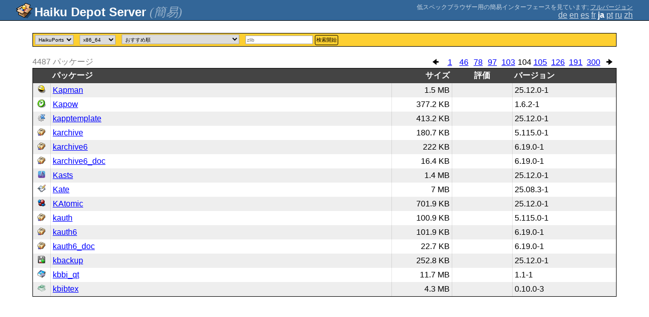

--- FILE ---
content_type: text/html;charset=UTF-8
request_url: https://depot.haiku-os.org/__multipage?natlangcode=ru&o=1545&locale=ja
body_size: 22298
content:
<!DOCTYPE html>

<html
        xmlns:hds="http://depot.haiku-os.org"
        environment-class="">

<head>

    <title>Haiku Depot Server</title>
    <meta name="viewport" content="width=device-width, initial-scale=1.0">

    
<link rel="icon" type="image/png" href="/__img/haikudepot16.png" sizes="16x16">
<link rel="icon" type="image/png" href="/__img/haikudepot32.png" sizes="32x32">
<link rel="icon" type="image/png" href="/__img/haikudepot64.png" sizes="64x64">

    
<link rel="search" type="application/opensearchdescription+xml" title="Haiku Depot" href="/__pkgsearch/opensearch.xml">

    <style>

    #banner-title > div:before {
        content: 'Haiku Depot Server ';
    }

    #banner-multipage-note:before {
        content: '低スペックブラウザー用の簡易インターフェースを見ています';
    }

    @media (max-width:825px) {

        #banner-title > div:before {
            content: 'HDS ';
        }

        #banner-multipage-note:before {
            content: '';
        }

    }

</style>

    
    <link rel="stylesheet" type="text/css" media="screen" href="/__css/app.concat.min.css" />

</head>

<body onload="hdsOnBodyLoad()">

<div>
    <div id="banner-container">

    <span id="banner-title" class="multipage-banner-title">
        <div><span>(簡易)</span></div>
    </span>

        <div id="banner-actions" class="multipage-banner-actions">
            <div id="banner-multipage-note">;
                <a href="/">フルバージョン</a>
            </div>
            <div>
                <span class="multipage-natural-language-chooser"><a href="/__multipage?natlangcode=ru&o=1545&locale=de">de</a> <a href="/__multipage?natlangcode=ru&o=1545&locale=en">en</a> <a href="/__multipage?natlangcode=ru&o=1545&locale=es">es</a> <a href="/__multipage?natlangcode=ru&o=1545&locale=fr">fr</a> <strong class="banner-actions-text">ja</strong> <a href="/__multipage?natlangcode=ru&o=1545&locale=pt">pt</a> <a href="/__multipage?natlangcode=ru&o=1545&locale=ru">ru</a> <a href="/__multipage?natlangcode=ru&o=1545&locale=zh">zh</a></span>
            </div>
        </div>

    </div>

</div>

<div class="container">
    <div class="content-container home">

        <form method="get" action="/__multipage">
            <input type="hidden" name="natlangcode" value="${data.naturalLanguage.code}">
            <div id="search-criteria-container">
                <div>
                    <select name="repos">
                        <option
                                value="">すべて</option>
                        <option
                            value="besly">BeSly</option>
                        <option
                            value="fatelk">FatElk</option>
                        <option
                            value="haikuports"
                            selected="selected">HaikuPorts</option>
                    </select>
                </div>
                <div>
                    <select name="arch">
                        <option
                            value="arm64">arm64</option>
                        <option
                            value="riscv64">riscv64</option>
                        <option
                            value="x86_64"
                            selected="selected">x86_64</option>
                        <option
                            value="x86_gcc2">x86_gcc2</option>
                    </select>
                </div>
                <div>
                    <select id="viewcrttyp" name="viewcrttyp" onchange="hdsHideShowPkgCatContainer()">
                        <option
                            value="FEATURED">おすすめ順</option>
                        <option
                            value="ALL">アルファベット順</option>
                        <option
                            value="CATEGORIES">カテゴリー順</option>
                        <option
                            value="MOSTRECENT">最新のアップデート; バージョンリリース日順</option>
                        <option
                            value="MOSTVIEWED">最新のアップデート; 閲覧数順</option>
                    </select>
                </div>
                <div id="pkgcat-container">
                    <select name="pkgcat">
                        <option
                            value="audio"
                            selected="selected">オーディオ</option>
                        <option
                            value="business">ビジネス</option>
                        <option
                            value="development">開発</option>
                        <option
                            value="education">教育</option>
                        <option
                            value="fonts">Fonts</option>
                        <option
                            value="games">ゲーム</option>
                        <option
                            value="graphics">グラフィック</option>
                        <option
                            value="internetandnetwork">インターネット&amp;ネットワーク</option>
                        <option
                            value="productivity">生産性向上</option>
                        <option
                            value="scienceandmathematics">科学&amp;数学</option>
                        <option
                            value="systemandutilities">システム&amp;ユーティリティ</option>
                        <option
                            value="video">ビデオ</option>
                    </select>
                </div>
                <div>
                    <input
                            type="text"
                            placeholder="zlib"
                            name="srchexpr"
                            value="">

                    <button type="submit">検索開始</button>
                </div>
            </div>
        </form>

        <!-- RESULTS -->

        <div id="search-results-container">

            

                <div class="table-general-container">

                    <div class="table-general-pagination-container">
                        <ul class="pagination-control-container"><li><a class="pagination-control-left" href="/__multipage?natlangcode=ru&locale=ja&o=1530" alt="<--"><img src="/__img/paginationleft.png"></img></a></li><li><a href="/__multipage?natlangcode=ru&locale=ja&o=0">1</a></li><li><a href="/__multipage?natlangcode=ru&locale=ja&o=675">46</a></li><li><a href="/__multipage?natlangcode=ru&locale=ja&o=1155">78</a></li><li><a href="/__multipage?natlangcode=ru&locale=ja&o=1440">97</a></li><li><a href="/__multipage?natlangcode=ru&locale=ja&o=1530">103</a></li><li><span class="pagination-control-currentpage" href="">104</span></li><li><a href="/__multipage?natlangcode=ru&locale=ja&o=1560">105</a></li><li><a href="/__multipage?natlangcode=ru&locale=ja&o=1875">126</a></li><li><a href="/__multipage?natlangcode=ru&locale=ja&o=2850">191</a></li><li><a href="/__multipage?natlangcode=ru&locale=ja&o=4485">300</a></li><li><a class="pagination-control-right" href="/__multipage?natlangcode=ru&locale=ja&o=1560" alt="-->"><img src="/__img/paginationright.png"></img></a></li></ul>
                    </div>

                    <div class="muted">
                        <span>4487</span>
                        <span>パッケージ</span>
                    </div>

                    <table class="table-general">
                        <thead>
                        <th></th>
                        <th>パッケージ</th>
                        <th>サイズ</th>
                        <th>評価</th>
                        
                        <th>バージョン</th>
                        
                        
                        </thead>
                        <tbody>

                            <tr>
                                <td>
                                    <img src="/__pkgicon/kapman.png?f=true&s=32&m=1762710879466" alt="icon" width="16" height="16"></img>
                                </td>
                                <td>
                                    <a
                                            naturallanguage="${data.naturalLanguage}" href="/__multipage/pkg/kapman/haikuports/haikuports_x86_64/25/12/0/-/1/x86_64?locale=ja" alt="kapman" >Kapman</a>
                                </td>
                                <td>1.5 MB</td>
                                <td>
                                    
                                </td>
                                
                                <td>25.12.0-1</td>
                                
                                
                            </tr>

                            <tr>
                                <td>
                                    <img src="/__pkgicon/kapow.png?f=true&s=32&m=1762710881259" alt="icon" width="16" height="16"></img>
                                </td>
                                <td>
                                    <a
                                            naturallanguage="${data.naturalLanguage}" href="/__multipage/pkg/kapow/haikuports/haikuports_x86_64/1/6/2/-/1/x86_64?locale=ja" alt="kapow" >Kapow</a>
                                </td>
                                <td>377.2 KB</td>
                                <td>
                                    
                                </td>
                                
                                <td>1.6.2-1</td>
                                
                                
                            </tr>

                            <tr>
                                <td>
                                    <img src="/__pkgicon/kapptemplate.png?f=true&s=32&m=1762710882340" alt="icon" width="16" height="16"></img>
                                </td>
                                <td>
                                    <a
                                            naturallanguage="${data.naturalLanguage}" href="/__multipage/pkg/kapptemplate/haikuports/haikuports_x86_64/25/12/0/-/1/x86_64?locale=ja" alt="kapptemplate" >kapptemplate</a>
                                </td>
                                <td>413.2 KB</td>
                                <td>
                                    
                                </td>
                                
                                <td>25.12.0-1</td>
                                
                                
                            </tr>

                            <tr>
                                <td>
                                    <img src="/__pkgicon/karchive.png?f=true&s=32&m=1590651166967" alt="icon" width="16" height="16"></img>
                                </td>
                                <td>
                                    <a
                                            naturallanguage="${data.naturalLanguage}" href="/__multipage/pkg/karchive/haikuports/haikuports_x86_64/5/115/0/-/1/x86_64?locale=ja" alt="karchive" >karchive</a>
                                </td>
                                <td>180.7 KB</td>
                                <td>
                                    
                                </td>
                                
                                <td>5.115.0-1</td>
                                
                                
                            </tr>

                            <tr>
                                <td>
                                    <img src="/__pkgicon/karchive6.png?f=true&s=32&m=1716899158135" alt="icon" width="16" height="16"></img>
                                </td>
                                <td>
                                    <a
                                            naturallanguage="${data.naturalLanguage}" href="/__multipage/pkg/karchive6/haikuports/haikuports_x86_64/6/19/0/-/1/x86_64?locale=ja" alt="karchive6" >karchive6</a>
                                </td>
                                <td>222 KB</td>
                                <td>
                                    
                                </td>
                                
                                <td>6.19.0-1</td>
                                
                                
                            </tr>

                            <tr>
                                <td>
                                    <img src="/__pkgicon/karchive6_doc.png?f=true&s=32&m=1739950240362" alt="icon" width="16" height="16"></img>
                                </td>
                                <td>
                                    <a
                                            naturallanguage="${data.naturalLanguage}" href="/__multipage/pkg/karchive6_doc/haikuports/haikuports_x86_64/6/19/0/-/1/any?locale=ja" alt="karchive6_doc" >karchive6_doc</a>
                                </td>
                                <td>16.4 KB</td>
                                <td>
                                    
                                </td>
                                
                                <td>6.19.0-1</td>
                                
                                
                            </tr>

                            <tr>
                                <td>
                                    <img src="/__pkgicon/kasts.png?f=true&s=32&m=1762710886821" alt="icon" width="16" height="16"></img>
                                </td>
                                <td>
                                    <a
                                            naturallanguage="${data.naturalLanguage}" href="/__multipage/pkg/kasts/haikuports/haikuports_x86_64/25/12/0/-/1/x86_64?locale=ja" alt="kasts" >Kasts</a>
                                </td>
                                <td>1.4 MB</td>
                                <td>
                                    
                                </td>
                                
                                <td>25.12.0-1</td>
                                
                                
                            </tr>

                            <tr>
                                <td>
                                    <img src="/__pkgicon/kate.png?f=true&s=32&m=1762710888216" alt="icon" width="16" height="16"></img>
                                </td>
                                <td>
                                    <a
                                            naturallanguage="${data.naturalLanguage}" href="/__multipage/pkg/kate/haikuports/haikuports_x86_64/25/08/3/-/1/x86_64?locale=ja" alt="kate" >Kate</a>
                                </td>
                                <td>7 MB</td>
                                <td>
                                    
                                </td>
                                
                                <td>25.08.3-1</td>
                                
                                
                            </tr>

                            <tr>
                                <td>
                                    <img src="/__pkgicon/katomic.png?f=true&s=32&m=1762710890466" alt="icon" width="16" height="16"></img>
                                </td>
                                <td>
                                    <a
                                            naturallanguage="${data.naturalLanguage}" href="/__multipage/pkg/katomic/haikuports/haikuports_x86_64/25/12/0/-/1/x86_64?locale=ja" alt="katomic" >KAtomic</a>
                                </td>
                                <td>701.9 KB</td>
                                <td>
                                    
                                </td>
                                
                                <td>25.12.0-1</td>
                                
                                
                            </tr>

                            <tr>
                                <td>
                                    <img src="/__pkgicon/kauth.png?f=true&s=32&m=1590651234164" alt="icon" width="16" height="16"></img>
                                </td>
                                <td>
                                    <a
                                            naturallanguage="${data.naturalLanguage}" href="/__multipage/pkg/kauth/haikuports/haikuports_x86_64/5/115/0/-/1/x86_64?locale=ja" alt="kauth" >kauth</a>
                                </td>
                                <td>100.9 KB</td>
                                <td>
                                    
                                </td>
                                
                                <td>5.115.0-1</td>
                                
                                
                            </tr>

                            <tr>
                                <td>
                                    <img src="/__pkgicon/kauth6.png?f=true&s=32&m=1716938836958" alt="icon" width="16" height="16"></img>
                                </td>
                                <td>
                                    <a
                                            naturallanguage="${data.naturalLanguage}" href="/__multipage/pkg/kauth6/haikuports/haikuports_x86_64/6/19/0/-/1/x86_64?locale=ja" alt="kauth6" >kauth6</a>
                                </td>
                                <td>101.9 KB</td>
                                <td>
                                    
                                </td>
                                
                                <td>6.19.0-1</td>
                                
                                
                            </tr>

                            <tr>
                                <td>
                                    <img src="/__pkgicon/kauth6_doc.png?f=true&s=32&m=1739957138687" alt="icon" width="16" height="16"></img>
                                </td>
                                <td>
                                    <a
                                            naturallanguage="${data.naturalLanguage}" href="/__multipage/pkg/kauth6_doc/haikuports/haikuports_x86_64/6/19/0/-/1/any?locale=ja" alt="kauth6_doc" >kauth6_doc</a>
                                </td>
                                <td>22.7 KB</td>
                                <td>
                                    
                                </td>
                                
                                <td>6.19.0-1</td>
                                
                                
                            </tr>

                            <tr>
                                <td>
                                    <img src="/__pkgicon/kbackup.png?f=true&s=32&m=1762710895836" alt="icon" width="16" height="16"></img>
                                </td>
                                <td>
                                    <a
                                            naturallanguage="${data.naturalLanguage}" href="/__multipage/pkg/kbackup/haikuports/haikuports_x86_64/25/12/0/-/1/x86_64?locale=ja" alt="kbackup" >kbackup</a>
                                </td>
                                <td>252.8 KB</td>
                                <td>
                                    
                                </td>
                                
                                <td>25.12.0-1</td>
                                
                                
                            </tr>

                            <tr>
                                <td>
                                    <img src="/__pkgicon/kbbi_qt.png?f=true&s=32&m=1762710897926" alt="icon" width="16" height="16"></img>
                                </td>
                                <td>
                                    <a
                                            naturallanguage="${data.naturalLanguage}" href="/__multipage/pkg/kbbi_qt/haikuports/haikuports_x86_64/1/1/-/-/1/x86_64?locale=ja" alt="kbbi_qt" >kbbi_qt</a>
                                </td>
                                <td>11.7 MB</td>
                                <td>
                                    
                                </td>
                                
                                <td>1.1-1</td>
                                
                                
                            </tr>

                            <tr>
                                <td>
                                    <img src="/__pkgicon/kbibtex.png?f=true&s=32&m=1762710898940" alt="icon" width="16" height="16"></img>
                                </td>
                                <td>
                                    <a
                                            naturallanguage="${data.naturalLanguage}" href="/__multipage/pkg/kbibtex/haikuports/haikuports_x86_64/0/10/0/-/3/x86_64?locale=ja" alt="kbibtex" >kbibtex</a>
                                </td>
                                <td>4.3 MB</td>
                                <td>
                                    
                                </td>
                                
                                <td>0.10.0-3</td>
                                
                                
                            </tr>
                        </tbody>
                    </table>

                </div>

        </div>

    </div>
</div>

<div class="footer"></div>

<script>

/**
 * Some very basic javascript to hide and show the categories list as the user chooses
 * the filtering criteria.  This is a global function, but there is *intentionally*
 * very little java-script on the page so this is manageable.
 */

  function hdsHideShowPkgCatContainer() {
    var select = document.getElementById('viewcrttyp');
    var value = select.options[select.selectedIndex].value;
    var container = document.getElementById('pkgcat-container');

    container.setAttribute(
      'style',
      (value === 'CATEGORIES') ? '' : 'display:none;'
    );

  }

  function hdsOnBodyLoad() {
    hdsHideShowPkgCatContainer();
  }

</script>

</body>

</html>
